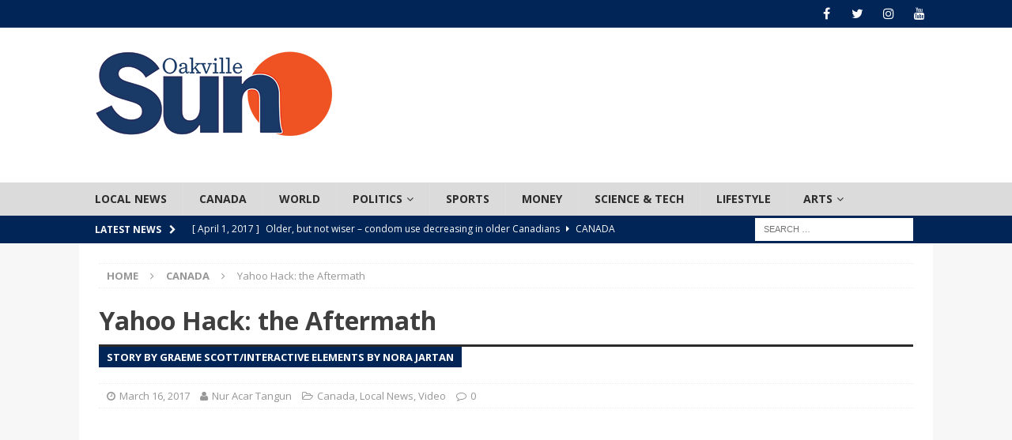

--- FILE ---
content_type: text/html; charset=UTF-8
request_url: http://oakvillesun.sheridanc.on.ca/2017/03/16/yahoo-hack-the-aftermath/
body_size: 16455
content:
<!DOCTYPE html>
<html class="no-js mh-disable-sb fullbg" lang="en-US">
<head>
<meta charset="UTF-8">
<meta name="viewport" content="width=device-width, initial-scale=1.0">
<link rel="profile" href="http://gmpg.org/xfn/11" />
<title>Yahoo Hack: the Aftermath &#8211; The Oakville Sun</title>
<meta name='robots' content='max-image-preview:large' />
<link rel='dns-prefetch' href='//fonts.googleapis.com' />
<link rel="alternate" type="application/rss+xml" title="The Oakville Sun &raquo; Feed" href="http://oakvillesun.sheridanc.on.ca/feed/" />
<link rel="alternate" type="application/rss+xml" title="The Oakville Sun &raquo; Comments Feed" href="http://oakvillesun.sheridanc.on.ca/comments/feed/" />
<link rel="alternate" title="oEmbed (JSON)" type="application/json+oembed" href="http://oakvillesun.sheridanc.on.ca/wp-json/oembed/1.0/embed?url=http%3A%2F%2Foakvillesun.sheridanc.on.ca%2F2017%2F03%2F16%2Fyahoo-hack-the-aftermath%2F" />
<link rel="alternate" title="oEmbed (XML)" type="text/xml+oembed" href="http://oakvillesun.sheridanc.on.ca/wp-json/oembed/1.0/embed?url=http%3A%2F%2Foakvillesun.sheridanc.on.ca%2F2017%2F03%2F16%2Fyahoo-hack-the-aftermath%2F&#038;format=xml" />
<style id='wp-img-auto-sizes-contain-inline-css' type='text/css'>
img:is([sizes=auto i],[sizes^="auto," i]){contain-intrinsic-size:3000px 1500px}
/*# sourceURL=wp-img-auto-sizes-contain-inline-css */
</style>
<style id='wp-emoji-styles-inline-css' type='text/css'>

	img.wp-smiley, img.emoji {
		display: inline !important;
		border: none !important;
		box-shadow: none !important;
		height: 1em !important;
		width: 1em !important;
		margin: 0 0.07em !important;
		vertical-align: -0.1em !important;
		background: none !important;
		padding: 0 !important;
	}
/*# sourceURL=wp-emoji-styles-inline-css */
</style>
<style id='wp-block-library-inline-css' type='text/css'>
:root{--wp-block-synced-color:#7a00df;--wp-block-synced-color--rgb:122,0,223;--wp-bound-block-color:var(--wp-block-synced-color);--wp-editor-canvas-background:#ddd;--wp-admin-theme-color:#007cba;--wp-admin-theme-color--rgb:0,124,186;--wp-admin-theme-color-darker-10:#006ba1;--wp-admin-theme-color-darker-10--rgb:0,107,160.5;--wp-admin-theme-color-darker-20:#005a87;--wp-admin-theme-color-darker-20--rgb:0,90,135;--wp-admin-border-width-focus:2px}@media (min-resolution:192dpi){:root{--wp-admin-border-width-focus:1.5px}}.wp-element-button{cursor:pointer}:root .has-very-light-gray-background-color{background-color:#eee}:root .has-very-dark-gray-background-color{background-color:#313131}:root .has-very-light-gray-color{color:#eee}:root .has-very-dark-gray-color{color:#313131}:root .has-vivid-green-cyan-to-vivid-cyan-blue-gradient-background{background:linear-gradient(135deg,#00d084,#0693e3)}:root .has-purple-crush-gradient-background{background:linear-gradient(135deg,#34e2e4,#4721fb 50%,#ab1dfe)}:root .has-hazy-dawn-gradient-background{background:linear-gradient(135deg,#faaca8,#dad0ec)}:root .has-subdued-olive-gradient-background{background:linear-gradient(135deg,#fafae1,#67a671)}:root .has-atomic-cream-gradient-background{background:linear-gradient(135deg,#fdd79a,#004a59)}:root .has-nightshade-gradient-background{background:linear-gradient(135deg,#330968,#31cdcf)}:root .has-midnight-gradient-background{background:linear-gradient(135deg,#020381,#2874fc)}:root{--wp--preset--font-size--normal:16px;--wp--preset--font-size--huge:42px}.has-regular-font-size{font-size:1em}.has-larger-font-size{font-size:2.625em}.has-normal-font-size{font-size:var(--wp--preset--font-size--normal)}.has-huge-font-size{font-size:var(--wp--preset--font-size--huge)}.has-text-align-center{text-align:center}.has-text-align-left{text-align:left}.has-text-align-right{text-align:right}.has-fit-text{white-space:nowrap!important}#end-resizable-editor-section{display:none}.aligncenter{clear:both}.items-justified-left{justify-content:flex-start}.items-justified-center{justify-content:center}.items-justified-right{justify-content:flex-end}.items-justified-space-between{justify-content:space-between}.screen-reader-text{border:0;clip-path:inset(50%);height:1px;margin:-1px;overflow:hidden;padding:0;position:absolute;width:1px;word-wrap:normal!important}.screen-reader-text:focus{background-color:#ddd;clip-path:none;color:#444;display:block;font-size:1em;height:auto;left:5px;line-height:normal;padding:15px 23px 14px;text-decoration:none;top:5px;width:auto;z-index:100000}html :where(.has-border-color){border-style:solid}html :where([style*=border-top-color]){border-top-style:solid}html :where([style*=border-right-color]){border-right-style:solid}html :where([style*=border-bottom-color]){border-bottom-style:solid}html :where([style*=border-left-color]){border-left-style:solid}html :where([style*=border-width]){border-style:solid}html :where([style*=border-top-width]){border-top-style:solid}html :where([style*=border-right-width]){border-right-style:solid}html :where([style*=border-bottom-width]){border-bottom-style:solid}html :where([style*=border-left-width]){border-left-style:solid}html :where(img[class*=wp-image-]){height:auto;max-width:100%}:where(figure){margin:0 0 1em}html :where(.is-position-sticky){--wp-admin--admin-bar--position-offset:var(--wp-admin--admin-bar--height,0px)}@media screen and (max-width:600px){html :where(.is-position-sticky){--wp-admin--admin-bar--position-offset:0px}}

/*# sourceURL=wp-block-library-inline-css */
</style><style id='global-styles-inline-css' type='text/css'>
:root{--wp--preset--aspect-ratio--square: 1;--wp--preset--aspect-ratio--4-3: 4/3;--wp--preset--aspect-ratio--3-4: 3/4;--wp--preset--aspect-ratio--3-2: 3/2;--wp--preset--aspect-ratio--2-3: 2/3;--wp--preset--aspect-ratio--16-9: 16/9;--wp--preset--aspect-ratio--9-16: 9/16;--wp--preset--color--black: #000000;--wp--preset--color--cyan-bluish-gray: #abb8c3;--wp--preset--color--white: #ffffff;--wp--preset--color--pale-pink: #f78da7;--wp--preset--color--vivid-red: #cf2e2e;--wp--preset--color--luminous-vivid-orange: #ff6900;--wp--preset--color--luminous-vivid-amber: #fcb900;--wp--preset--color--light-green-cyan: #7bdcb5;--wp--preset--color--vivid-green-cyan: #00d084;--wp--preset--color--pale-cyan-blue: #8ed1fc;--wp--preset--color--vivid-cyan-blue: #0693e3;--wp--preset--color--vivid-purple: #9b51e0;--wp--preset--gradient--vivid-cyan-blue-to-vivid-purple: linear-gradient(135deg,rgb(6,147,227) 0%,rgb(155,81,224) 100%);--wp--preset--gradient--light-green-cyan-to-vivid-green-cyan: linear-gradient(135deg,rgb(122,220,180) 0%,rgb(0,208,130) 100%);--wp--preset--gradient--luminous-vivid-amber-to-luminous-vivid-orange: linear-gradient(135deg,rgb(252,185,0) 0%,rgb(255,105,0) 100%);--wp--preset--gradient--luminous-vivid-orange-to-vivid-red: linear-gradient(135deg,rgb(255,105,0) 0%,rgb(207,46,46) 100%);--wp--preset--gradient--very-light-gray-to-cyan-bluish-gray: linear-gradient(135deg,rgb(238,238,238) 0%,rgb(169,184,195) 100%);--wp--preset--gradient--cool-to-warm-spectrum: linear-gradient(135deg,rgb(74,234,220) 0%,rgb(151,120,209) 20%,rgb(207,42,186) 40%,rgb(238,44,130) 60%,rgb(251,105,98) 80%,rgb(254,248,76) 100%);--wp--preset--gradient--blush-light-purple: linear-gradient(135deg,rgb(255,206,236) 0%,rgb(152,150,240) 100%);--wp--preset--gradient--blush-bordeaux: linear-gradient(135deg,rgb(254,205,165) 0%,rgb(254,45,45) 50%,rgb(107,0,62) 100%);--wp--preset--gradient--luminous-dusk: linear-gradient(135deg,rgb(255,203,112) 0%,rgb(199,81,192) 50%,rgb(65,88,208) 100%);--wp--preset--gradient--pale-ocean: linear-gradient(135deg,rgb(255,245,203) 0%,rgb(182,227,212) 50%,rgb(51,167,181) 100%);--wp--preset--gradient--electric-grass: linear-gradient(135deg,rgb(202,248,128) 0%,rgb(113,206,126) 100%);--wp--preset--gradient--midnight: linear-gradient(135deg,rgb(2,3,129) 0%,rgb(40,116,252) 100%);--wp--preset--font-size--small: 13px;--wp--preset--font-size--medium: 20px;--wp--preset--font-size--large: 36px;--wp--preset--font-size--x-large: 42px;--wp--preset--spacing--20: 0.44rem;--wp--preset--spacing--30: 0.67rem;--wp--preset--spacing--40: 1rem;--wp--preset--spacing--50: 1.5rem;--wp--preset--spacing--60: 2.25rem;--wp--preset--spacing--70: 3.38rem;--wp--preset--spacing--80: 5.06rem;--wp--preset--shadow--natural: 6px 6px 9px rgba(0, 0, 0, 0.2);--wp--preset--shadow--deep: 12px 12px 50px rgba(0, 0, 0, 0.4);--wp--preset--shadow--sharp: 6px 6px 0px rgba(0, 0, 0, 0.2);--wp--preset--shadow--outlined: 6px 6px 0px -3px rgb(255, 255, 255), 6px 6px rgb(0, 0, 0);--wp--preset--shadow--crisp: 6px 6px 0px rgb(0, 0, 0);}:where(.is-layout-flex){gap: 0.5em;}:where(.is-layout-grid){gap: 0.5em;}body .is-layout-flex{display: flex;}.is-layout-flex{flex-wrap: wrap;align-items: center;}.is-layout-flex > :is(*, div){margin: 0;}body .is-layout-grid{display: grid;}.is-layout-grid > :is(*, div){margin: 0;}:where(.wp-block-columns.is-layout-flex){gap: 2em;}:where(.wp-block-columns.is-layout-grid){gap: 2em;}:where(.wp-block-post-template.is-layout-flex){gap: 1.25em;}:where(.wp-block-post-template.is-layout-grid){gap: 1.25em;}.has-black-color{color: var(--wp--preset--color--black) !important;}.has-cyan-bluish-gray-color{color: var(--wp--preset--color--cyan-bluish-gray) !important;}.has-white-color{color: var(--wp--preset--color--white) !important;}.has-pale-pink-color{color: var(--wp--preset--color--pale-pink) !important;}.has-vivid-red-color{color: var(--wp--preset--color--vivid-red) !important;}.has-luminous-vivid-orange-color{color: var(--wp--preset--color--luminous-vivid-orange) !important;}.has-luminous-vivid-amber-color{color: var(--wp--preset--color--luminous-vivid-amber) !important;}.has-light-green-cyan-color{color: var(--wp--preset--color--light-green-cyan) !important;}.has-vivid-green-cyan-color{color: var(--wp--preset--color--vivid-green-cyan) !important;}.has-pale-cyan-blue-color{color: var(--wp--preset--color--pale-cyan-blue) !important;}.has-vivid-cyan-blue-color{color: var(--wp--preset--color--vivid-cyan-blue) !important;}.has-vivid-purple-color{color: var(--wp--preset--color--vivid-purple) !important;}.has-black-background-color{background-color: var(--wp--preset--color--black) !important;}.has-cyan-bluish-gray-background-color{background-color: var(--wp--preset--color--cyan-bluish-gray) !important;}.has-white-background-color{background-color: var(--wp--preset--color--white) !important;}.has-pale-pink-background-color{background-color: var(--wp--preset--color--pale-pink) !important;}.has-vivid-red-background-color{background-color: var(--wp--preset--color--vivid-red) !important;}.has-luminous-vivid-orange-background-color{background-color: var(--wp--preset--color--luminous-vivid-orange) !important;}.has-luminous-vivid-amber-background-color{background-color: var(--wp--preset--color--luminous-vivid-amber) !important;}.has-light-green-cyan-background-color{background-color: var(--wp--preset--color--light-green-cyan) !important;}.has-vivid-green-cyan-background-color{background-color: var(--wp--preset--color--vivid-green-cyan) !important;}.has-pale-cyan-blue-background-color{background-color: var(--wp--preset--color--pale-cyan-blue) !important;}.has-vivid-cyan-blue-background-color{background-color: var(--wp--preset--color--vivid-cyan-blue) !important;}.has-vivid-purple-background-color{background-color: var(--wp--preset--color--vivid-purple) !important;}.has-black-border-color{border-color: var(--wp--preset--color--black) !important;}.has-cyan-bluish-gray-border-color{border-color: var(--wp--preset--color--cyan-bluish-gray) !important;}.has-white-border-color{border-color: var(--wp--preset--color--white) !important;}.has-pale-pink-border-color{border-color: var(--wp--preset--color--pale-pink) !important;}.has-vivid-red-border-color{border-color: var(--wp--preset--color--vivid-red) !important;}.has-luminous-vivid-orange-border-color{border-color: var(--wp--preset--color--luminous-vivid-orange) !important;}.has-luminous-vivid-amber-border-color{border-color: var(--wp--preset--color--luminous-vivid-amber) !important;}.has-light-green-cyan-border-color{border-color: var(--wp--preset--color--light-green-cyan) !important;}.has-vivid-green-cyan-border-color{border-color: var(--wp--preset--color--vivid-green-cyan) !important;}.has-pale-cyan-blue-border-color{border-color: var(--wp--preset--color--pale-cyan-blue) !important;}.has-vivid-cyan-blue-border-color{border-color: var(--wp--preset--color--vivid-cyan-blue) !important;}.has-vivid-purple-border-color{border-color: var(--wp--preset--color--vivid-purple) !important;}.has-vivid-cyan-blue-to-vivid-purple-gradient-background{background: var(--wp--preset--gradient--vivid-cyan-blue-to-vivid-purple) !important;}.has-light-green-cyan-to-vivid-green-cyan-gradient-background{background: var(--wp--preset--gradient--light-green-cyan-to-vivid-green-cyan) !important;}.has-luminous-vivid-amber-to-luminous-vivid-orange-gradient-background{background: var(--wp--preset--gradient--luminous-vivid-amber-to-luminous-vivid-orange) !important;}.has-luminous-vivid-orange-to-vivid-red-gradient-background{background: var(--wp--preset--gradient--luminous-vivid-orange-to-vivid-red) !important;}.has-very-light-gray-to-cyan-bluish-gray-gradient-background{background: var(--wp--preset--gradient--very-light-gray-to-cyan-bluish-gray) !important;}.has-cool-to-warm-spectrum-gradient-background{background: var(--wp--preset--gradient--cool-to-warm-spectrum) !important;}.has-blush-light-purple-gradient-background{background: var(--wp--preset--gradient--blush-light-purple) !important;}.has-blush-bordeaux-gradient-background{background: var(--wp--preset--gradient--blush-bordeaux) !important;}.has-luminous-dusk-gradient-background{background: var(--wp--preset--gradient--luminous-dusk) !important;}.has-pale-ocean-gradient-background{background: var(--wp--preset--gradient--pale-ocean) !important;}.has-electric-grass-gradient-background{background: var(--wp--preset--gradient--electric-grass) !important;}.has-midnight-gradient-background{background: var(--wp--preset--gradient--midnight) !important;}.has-small-font-size{font-size: var(--wp--preset--font-size--small) !important;}.has-medium-font-size{font-size: var(--wp--preset--font-size--medium) !important;}.has-large-font-size{font-size: var(--wp--preset--font-size--large) !important;}.has-x-large-font-size{font-size: var(--wp--preset--font-size--x-large) !important;}
/*# sourceURL=global-styles-inline-css */
</style>

<style id='classic-theme-styles-inline-css' type='text/css'>
/*! This file is auto-generated */
.wp-block-button__link{color:#fff;background-color:#32373c;border-radius:9999px;box-shadow:none;text-decoration:none;padding:calc(.667em + 2px) calc(1.333em + 2px);font-size:1.125em}.wp-block-file__button{background:#32373c;color:#fff;text-decoration:none}
/*# sourceURL=/wp-includes/css/classic-themes.min.css */
</style>
<link rel='stylesheet' id='contact-form-7-css' href='http://oakvillesun.sheridanc.on.ca/wp-content/plugins/contact-form-7/includes/css/styles.css?ver=6.1.4' type='text/css' media='all' />
<link rel='stylesheet' id='mh-magazine-css' href='http://oakvillesun.sheridanc.on.ca/wp-content/themes/mh-magazine/style.css?ver=3.5.0' type='text/css' media='all' />
<link rel='stylesheet' id='mh-font-awesome-css' href='http://oakvillesun.sheridanc.on.ca/wp-content/themes/mh-magazine/includes/font-awesome.min.css' type='text/css' media='all' />
<link rel='stylesheet' id='mh-google-fonts-css' href='https://fonts.googleapis.com/css?family=Open+Sans:300,400,400italic,600,700' type='text/css' media='all' />
<script type="text/javascript" src="http://oakvillesun.sheridanc.on.ca/wp-includes/js/jquery/jquery.min.js?ver=3.7.1" id="jquery-core-js"></script>
<script type="text/javascript" src="http://oakvillesun.sheridanc.on.ca/wp-includes/js/jquery/jquery-migrate.min.js?ver=3.4.1" id="jquery-migrate-js"></script>
<script type="text/javascript" src="http://oakvillesun.sheridanc.on.ca/wp-content/themes/mh-magazine/js/scripts.js?ver=6.9" id="mh-scripts-js"></script>
<link rel="https://api.w.org/" href="http://oakvillesun.sheridanc.on.ca/wp-json/" /><link rel="alternate" title="JSON" type="application/json" href="http://oakvillesun.sheridanc.on.ca/wp-json/wp/v2/posts/34845" /><link rel="EditURI" type="application/rsd+xml" title="RSD" href="http://oakvillesun.sheridanc.on.ca/xmlrpc.php?rsd" />
<meta name="generator" content="WordPress 6.9" />
<link rel="canonical" href="http://oakvillesun.sheridanc.on.ca/2017/03/16/yahoo-hack-the-aftermath/" />
<link rel='shortlink' href='http://oakvillesun.sheridanc.on.ca/?p=34845' />
<script type="text/javascript">
    "function"!=typeof loadGsLib&&(loadGsLib=function(){var e=document.createElement("script");
    e.type="text/javascript",e.async=!0,e.src="https://api.at.getsocial.io/get/v1/2b3893/gs_async.js";
    var t=document.getElementsByTagName("script")[0];t.parentNode.insertBefore(e,t)})();
    var GETSOCIAL_VERSION = "4.5";
</script><style type="text/css">
.mh-navigation li:hover, .mh-navigation ul li:hover > ul, .mh-main-nav-wrap, .mh-main-nav, .mh-social-nav li a:hover, .entry-tags li, .mh-slider-caption, .mh-widget-col-1 .mh-slider-caption, .mh-widget-col-1 .mh-posts-lineup-caption, .mh-carousel-layout1, .mh-spotlight-widget, .mh-social-widget li a, .mh-author-bio-widget, .mh-footer-widget .mh-tab-comment-excerpt, .mh-nip-item:hover .mh-nip-overlay, .mh-widget .tagcloud a, .mh-footer-widget .tagcloud a, .mh-footer, .mh-copyright-wrap, input[type=submit]:hover, #infinite-handle span:hover { background: #dbdbdb; }
.mh-extra-nav-bg { background: rgba(219, 219, 219, 0.2); }
.mh-slider-caption, .mh-posts-stacked-title, .mh-posts-lineup-caption { background: #dbdbdb; background: rgba(219, 219, 219, 0.8); }
@media screen and (max-width: 900px) { #mh-mobile .mh-slider-caption, #mh-mobile .mh-posts-lineup-caption { background: rgba(219, 219, 219, 1); } }
.slicknav_menu, .slicknav_nav ul, #mh-mobile .mh-footer-widget .mh-posts-stacked-overlay { border-color: #dbdbdb; }
.mh-copyright, .mh-copyright a { color: #fff; }
.mh-widget-layout4 .mh-widget-title { background: #002556; background: rgba(0, 37, 86, 0.6); }
.mh-preheader, .mh-wide-layout .mh-subheader, .mh-ticker-title, .mh-main-nav li:hover, .mh-footer-nav, .slicknav_menu, .slicknav_btn, .slicknav_nav .slicknav_item:hover, .slicknav_nav a:hover, .mh-back-to-top, .mh-subheading, .entry-tags .fa, .entry-tags li:hover, .mh-widget-layout2 .mh-widget-title, .mh-widget-layout4 .mh-widget-title-inner, .mh-widget-layout4 .mh-footer-widget-title, #mh-mobile .flex-control-paging li a.flex-active, .mh-image-caption, .mh-carousel-layout1 .mh-carousel-caption, .mh-tab-button.active, .mh-tab-button.active:hover, .mh-footer-widget .mh-tab-button.active, .mh-social-widget li:hover a, .mh-footer-widget .mh-social-widget li a, .mh-footer-widget .mh-author-bio-widget, .tagcloud a:hover, .mh-widget .tagcloud a:hover, .mh-footer-widget .tagcloud a:hover, .mh-posts-stacked-meta, .page-numbers:hover, .mh-loop-pagination .current, .mh-comments-pagination .current, .pagelink, a:hover .pagelink, input[type=submit], #infinite-handle span { background: #002556; }
.mh-main-nav-wrap .slicknav_nav ul, blockquote, .mh-widget-layout1 .mh-widget-title, .mh-widget-layout3 .mh-widget-title, #mh-mobile .mh-slider-caption, .mh-carousel-layout1, .mh-spotlight-widget, .mh-author-bio-widget, .mh-author-bio-title, .mh-author-bio-image-frame, .mh-video-widget, .mh-tab-buttons, .bypostauthor .mh-comment-meta, textarea:hover, input[type=text]:hover, input[type=email]:hover, input[type=tel]:hover, input[type=url]:hover { border-color: #002556; }
.mh-dropcap, .mh-carousel-layout1 .flex-direction-nav a, .mh-carousel-layout2 .mh-carousel-caption, .mh-posts-digest-small-category, .mh-posts-lineup-more, .bypostauthor .mh-comment-meta-author:after, .mh-comment-meta-links .comment-reply-link:before, #respond #cancel-comment-reply-link:before { color: #002556; }
body, a, blockquote, blockquote cite, .post .entry-title, .page-title, .entry-content h1, .entry-content h2, .entry-content h3, .entry-content h4, .entry-content h5, .entry-content h6, .wp-caption-text, #respond .comment-reply-title, .mh-widget-layout1 .mh-widget-title, .mh-slider-layout4 .mh-slider-caption, .mh-slider-layout4 .mh-slider-caption a, .mh-slider-layout4 .mh-slider-caption a:hover { color: #3f3f3f; }
#mh-mobile .mh-header-nav li:hover a, .mh-main-nav li a, .mh-extra-nav li:hover a, .mh-footer-nav li:hover a, .mh-social-nav li:hover .fa-mh-social, .mh-main-nav-wrap .slicknav_menu a, .mh-main-nav-wrap .slicknav_menu a:hover, .entry-tags a, .mh-slider-caption, .mh-slider-caption a, .mh-slider-caption a:hover, .mh-spotlight-widget, #mh-mobile .mh-spotlight-widget a, #mh-mobile .mh-spotlight-widget a:hover, .mh-spotlight-widget .mh-spotlight-meta, .mh-posts-stacked-title a, .mh-posts-stacked-title a:hover, .mh-posts-lineup-widget a, .mh-posts-lineup-widget a:hover, .mh-posts-lineup-caption, .mh-footer-widget .mh-tabbed-widget, .mh-footer-widget .mh-tabbed-widget a, .mh-footer-widget .mh-tabbed-widget a:hover, .mh-author-bio-title, .mh-author-bio-text, .mh-social-widget .fa-mh-social, .mh-footer, .mh-footer a, .mh-footer a:hover, .mh-footer .mh-meta, .mh-footer .mh-meta a, .mh-footer .mh-meta a:hover, .mh-widget-layout1 .mh-widget-title.mh-footer-widget-title, .mh-widget-layout1 .mh-widget-title.mh-footer-widget-title a, .mh-widget-layout3 .mh-widget-title.mh-footer-widget-title, .mh-widget-layout3 .mh-widget-title.mh-footer-widget-title a, .mh-copyright, .mh-copyright a, .mh-copyright a:hover, .tagcloud a, .mh-tabbed-widget .tagcloud a, input[type=submit]:hover, #infinite-handle span:hover { color: #2d2d2d; }
.mh-main-nav-wrap .slicknav_menu .slicknav_icon-bar { background: #2d2d2d; }
.mh-header-nav-top li a, .mh-wide-layout .mh-header-nav-bottom li a, .mh-main-nav li:hover > a, .mh-footer-nav li a, .mh-social-nav-top .fa-mh-social, .mh-wide-layout .mh-social-nav-bottom .fa-mh-social, .slicknav_nav a, .slicknav_nav a:hover, .slicknav_nav .slicknav_item:hover, .slicknav_menu .slicknav_menutxt, .mh-header-date-top, .mh-wide-layout .mh-header-date-bottom, .mh-ticker-title, .mh-boxed-layout .mh-ticker-item-top a, .mh-wide-layout .mh-ticker-item a, .mh-subheading, .entry-tags .fa, .entry-tags a:hover, .mh-content .current, .page-numbers:hover, .pagelink, a:hover .pagelink, .mh-back-to-top, .mh-back-to-top:hover, .mh-widget-layout2 .mh-widget-title, .mh-widget-layout2 .mh-widget-title a, .mh-widget-layout4 .mh-widget-title-inner, .mh-widget-layout4 .mh-widget-title-inner a, .mh-image-caption, .mh-carousel-layout1 .mh-carousel-caption, .mh-footer-widget .mh-author-bio-title, .mh-footer-widget .mh-author-bio-text, .mh-social-widget li:hover .fa-mh-social, .mh-footer-widget .mh-social-widget .fa-mh-social, #mh-mobile .mh-tab-button.active, .mh-tab-button.active:hover, .tagcloud a:hover, .mh-widget .tagcloud a:hover, .mh-footer-widget .tagcloud a:hover, .mh-posts-stacked-meta, .mh-posts-stacked-meta a, .mh-posts-stacked-meta a:hover, input[type=submit], #infinite-handle span { color: #fcfcfc; }
.slicknav_menu .slicknav_icon-bar { background: #fcfcfc; }
.mh-header-nav-bottom li a, .mh-social-nav-bottom .fa-mh-social, .mh-boxed-layout .mh-ticker-item-bottom a, .mh-header-date-bottom, .page-numbers, a .pagelink, .mh-widget-layout3 .mh-widget-title, .mh-widget-layout3 .mh-widget-title a, .mh-tabbed-widget, .mh-tabbed-widget a, .mh-posts-horizontal-title a { color: #545454; }
.entry-content a, .mh-comment-content a { color: #002b44; }
a:hover, .entry-content a:hover, .mh-comment-content a:hover, #respond a:hover, .mh-meta a:hover, .mh-breadcrumb a:hover, .mh-tabbed-widget a:hover { color: #22c4d6; }
</style>
<!--[if lt IE 9]>
<script src="http://oakvillesun.sheridanc.on.ca/wp-content/themes/mh-magazine/js/css3-mediaqueries.js"></script>
<![endif]-->
<style type="text/css">.recentcomments a{display:inline !important;padding:0 !important;margin:0 !important;}</style><link rel="icon" href="http://oakvillesun.sheridanc.on.ca/wp-content/uploads/2016/10/cropped-OakvilleSun-resize-32x32.png" sizes="32x32" />
<link rel="icon" href="http://oakvillesun.sheridanc.on.ca/wp-content/uploads/2016/10/cropped-OakvilleSun-resize-192x192.png" sizes="192x192" />
<link rel="apple-touch-icon" href="http://oakvillesun.sheridanc.on.ca/wp-content/uploads/2016/10/cropped-OakvilleSun-resize-180x180.png" />
<meta name="msapplication-TileImage" content="http://oakvillesun.sheridanc.on.ca/wp-content/uploads/2016/10/cropped-OakvilleSun-resize-270x270.png" />
<link rel='stylesheet' id='mediaelement-css' href='http://oakvillesun.sheridanc.on.ca/wp-includes/js/mediaelement/mediaelementplayer-legacy.min.css?ver=4.2.17' type='text/css' media='all' />
<link rel='stylesheet' id='wp-mediaelement-css' href='http://oakvillesun.sheridanc.on.ca/wp-includes/js/mediaelement/wp-mediaelement.min.css?ver=6.9' type='text/css' media='all' />
</head>
<body id="mh-mobile" class="wp-singular post-template-default single single-post postid-34845 single-format-video wp-custom-logo wp-theme-mh-magazine metaslider-plugin mh-wide-layout mh-right-sb mh-loop-layout1 mh-widget-layout1" itemscope="itemscope" itemtype="http://schema.org/WebPage">
<div class="mh-header-nav-mobile clearfix"></div>
	<div class="mh-preheader">
    	<div class="mh-container mh-container-inner mh-row clearfix">
							<div class="mh-header-bar-content mh-header-bar-top-left mh-col-2-3 clearfix">
									</div>
										<div class="mh-header-bar-content mh-header-bar-top-right mh-col-1-3 clearfix">
											<nav class="mh-social-icons mh-social-nav mh-social-nav-top clearfix" role="navigation" itemscope="itemscope" itemtype="http://schema.org/SiteNavigationElement">
							<div class="menu-social-icons-menu-container"><ul id="menu-social-icons-menu" class="menu"><li id="menu-item-77" class="menu-item menu-item-type-custom menu-item-object-custom menu-item-77"><a target="_blank" href="https://www.facebook.com/OakvilleSun/"><i class="fa fa-mh-social"></i><span class="screen-reader-text">Facebook</span></a></li>
<li id="menu-item-78" class="menu-item menu-item-type-custom menu-item-object-custom menu-item-78"><a target="_blank" href="https://twitter.com/OakvilleSun"><i class="fa fa-mh-social"></i><span class="screen-reader-text">Twitter</span></a></li>
<li id="menu-item-79" class="menu-item menu-item-type-custom menu-item-object-custom menu-item-79"><a target="_blank" href="https://www.instagram.com/OakvilleSun"><i class="fa fa-mh-social"></i><span class="screen-reader-text">Instagram</span></a></li>
<li id="menu-item-80" class="menu-item menu-item-type-custom menu-item-object-custom menu-item-80"><a target="_blank" href="https://www.youtube.com/channel/UCloHmSEb2Rsnp-q3OknjgVA"><i class="fa fa-mh-social"></i><span class="screen-reader-text">YouTube</span></a></li>
</ul></div>						</nav>
									</div>
					</div>
	</div>
<header class="mh-header" itemscope="itemscope" itemtype="http://schema.org/WPHeader">
	<div class="mh-container mh-container-inner clearfix">
		<div class="mh-custom-header clearfix">
<div class="mh-header-columns mh-row clearfix">
<div class="mh-col-1-3 mh-site-identity">
<div class="mh-site-logo" role="banner">
<a href="http://oakvillesun.sheridanc.on.ca/" class="custom-logo-link" rel="home"><img width="300" height="117" src="http://oakvillesun.sheridanc.on.ca/wp-content/uploads/2016/10/OAKVILLE_SUN.09.20revised.png" class="custom-logo" alt="The Oakville Sun" decoding="async" /></a></div>
</div>
<aside class="mh-col-2-3 mh-header-widget-2">
<div id="text-5" class="mh-widget mh-header-2 widget_text">			<div class="textwidget"><iframe src="//cdn.bannersnack.com/banners/bcmevfflt/embed/index.html?userId=920278&t=1487269599" align="right width="100%" height="100%" scrolling="no" frameborder="0" allowtransparency="true" allowfullscreen="true"></iframe></div>
		</div></aside>
</div>
</div>
	</div>
	<div class="mh-main-nav-wrap">
		<nav class="mh-navigation mh-main-nav mh-container mh-container-inner clearfix" role="navigation" itemscope="itemscope" itemtype="http://schema.org/SiteNavigationElement">
			<div class="menu-main-menu-container"><ul id="menu-main-menu" class="menu"><li id="menu-item-102" class="menu-item menu-item-type-taxonomy menu-item-object-category current-post-ancestor current-menu-parent current-post-parent menu-item-102"><a href="http://oakvillesun.sheridanc.on.ca/category/local-news/">Local News</a></li>
<li id="menu-item-32811" class="menu-item menu-item-type-taxonomy menu-item-object-category current-post-ancestor current-menu-parent current-post-parent menu-item-32811"><a href="http://oakvillesun.sheridanc.on.ca/category/canada/">Canada</a></li>
<li id="menu-item-32419" class="menu-item menu-item-type-taxonomy menu-item-object-category menu-item-32419"><a href="http://oakvillesun.sheridanc.on.ca/category/world/">World</a></li>
<li id="menu-item-32854" class="menu-item menu-item-type-taxonomy menu-item-object-category menu-item-has-children menu-item-32854"><a href="http://oakvillesun.sheridanc.on.ca/category/politics/">Politics</a>
<ul class="sub-menu">
	<li id="menu-item-32834" class="menu-item menu-item-type-taxonomy menu-item-object-category menu-item-32834"><a href="http://oakvillesun.sheridanc.on.ca/category/policy/">Policy</a></li>
</ul>
</li>
<li id="menu-item-163" class="menu-item menu-item-type-taxonomy menu-item-object-category menu-item-163"><a href="http://oakvillesun.sheridanc.on.ca/category/sports/">Sports</a></li>
<li id="menu-item-32423" class="menu-item menu-item-type-taxonomy menu-item-object-category menu-item-32423"><a href="http://oakvillesun.sheridanc.on.ca/category/money/">Money</a></li>
<li id="menu-item-32820" class="menu-item menu-item-type-taxonomy menu-item-object-category menu-item-32820"><a href="http://oakvillesun.sheridanc.on.ca/category/tech/">Science &#038; Tech</a></li>
<li id="menu-item-32821" class="menu-item menu-item-type-taxonomy menu-item-object-category menu-item-32821"><a href="http://oakvillesun.sheridanc.on.ca/category/lifestyle/">Lifestyle</a></li>
<li id="menu-item-96" class="menu-item menu-item-type-taxonomy menu-item-object-category menu-item-has-children menu-item-96"><a href="http://oakvillesun.sheridanc.on.ca/category/arts/">Arts</a>
<ul class="sub-menu">
	<li id="menu-item-32861" class="menu-item menu-item-type-taxonomy menu-item-object-category menu-item-32861"><a href="http://oakvillesun.sheridanc.on.ca/category/lampoon/">Lampoon</a></li>
</ul>
</li>
</ul></div>		</nav>
	</div>
	</header>
	<div class="mh-subheader">
		<div class="mh-container mh-container-inner mh-row clearfix">
							<div class="mh-header-bar-content mh-header-bar-bottom-left mh-col-2-3 clearfix">
											<div class="mh-header-ticker mh-header-ticker-bottom">
							<div class="mh-ticker-bottom">
			<div class="mh-ticker-title mh-ticker-title-bottom">
			Latest News<i class="fa fa-chevron-right"></i>		</div>
		<div class="mh-ticker-content mh-ticker-content-bottom">
		<ul id="mh-ticker-loop-bottom">				<li class="mh-ticker-item mh-ticker-item-bottom">
					<a href="http://oakvillesun.sheridanc.on.ca/2017/04/13/logan-staats-turns-sleepless-winter-into-summer-folk-songs/" title="Logan Staats Turns Sleepless Winter into Summer Folk Songs">
						<span class="mh-ticker-item-date mh-ticker-item-date-bottom">
                        	[ April 13, 2017 ]                        </span>
						<span class="mh-ticker-item-title mh-ticker-item-title-bottom">
							Logan Staats Turns Sleepless Winter into Summer Folk Songs						</span>
						<span class="mh-ticker-item-cat mh-ticker-item-cat-bottom">
							<i class="fa fa-caret-right"></i>
														Arts						</span>
					</a>
				</li>				<li class="mh-ticker-item mh-ticker-item-bottom">
					<a href="http://oakvillesun.sheridanc.on.ca/2017/04/13/the-weather-network-teams-up-with-the-north-american-indigenous-games/" title="The Weather Network Teams Up with the North American Indigenous Games">
						<span class="mh-ticker-item-date mh-ticker-item-date-bottom">
                        	[ April 13, 2017 ]                        </span>
						<span class="mh-ticker-item-title mh-ticker-item-title-bottom">
							The Weather Network Teams Up with the North American Indigenous Games						</span>
						<span class="mh-ticker-item-cat mh-ticker-item-cat-bottom">
							<i class="fa fa-caret-right"></i>
														Sports						</span>
					</a>
				</li>				<li class="mh-ticker-item mh-ticker-item-bottom">
					<a href="http://oakvillesun.sheridanc.on.ca/2017/04/01/older-but-not-wiser-condom-use-decreasing-in-older-canadians/" title="Older, but not wiser &#8211; condom use decreasing in older Canadians">
						<span class="mh-ticker-item-date mh-ticker-item-date-bottom">
                        	[ April 1, 2017 ]                        </span>
						<span class="mh-ticker-item-title mh-ticker-item-title-bottom">
							Older, but not wiser &#8211; condom use decreasing in older Canadians						</span>
						<span class="mh-ticker-item-cat mh-ticker-item-cat-bottom">
							<i class="fa fa-caret-right"></i>
														Canada						</span>
					</a>
				</li>				<li class="mh-ticker-item mh-ticker-item-bottom">
					<a href="http://oakvillesun.sheridanc.on.ca/2017/04/01/y-u-no-women-junos/" title="Y U NO Women, JUNOS?">
						<span class="mh-ticker-item-date mh-ticker-item-date-bottom">
                        	[ April 1, 2017 ]                        </span>
						<span class="mh-ticker-item-title mh-ticker-item-title-bottom">
							Y U NO Women, JUNOS?						</span>
						<span class="mh-ticker-item-cat mh-ticker-item-cat-bottom">
							<i class="fa fa-caret-right"></i>
														Arts						</span>
					</a>
				</li>				<li class="mh-ticker-item mh-ticker-item-bottom">
					<a href="http://oakvillesun.sheridanc.on.ca/2017/03/30/hockey-canada-mandates-cross-ice-hockey-amid-registration-decline/" title="Hockey Canada mandates cross-ice hockey amid registration decline">
						<span class="mh-ticker-item-date mh-ticker-item-date-bottom">
                        	[ March 30, 2017 ]                        </span>
						<span class="mh-ticker-item-title mh-ticker-item-title-bottom">
							Hockey Canada mandates cross-ice hockey amid registration decline						</span>
						<span class="mh-ticker-item-cat mh-ticker-item-cat-bottom">
							<i class="fa fa-caret-right"></i>
														Canada						</span>
					</a>
				</li>		</ul>
	</div>
</div>						</div>
									</div>
										<div class="mh-header-bar-content mh-header-bar-bottom-right mh-col-1-3 clearfix">
											<aside class="mh-header-search mh-header-search-bottom">
							<form role="search" method="get" class="search-form" action="http://oakvillesun.sheridanc.on.ca/">
				<label>
					<span class="screen-reader-text">Search for:</span>
					<input type="search" class="search-field" placeholder="Search &hellip;" value="" name="s" />
				</label>
				<input type="submit" class="search-submit" value="Search" />
			</form>						</aside>
									</div>
					</div>
	</div>
<div class="mh-container mh-container-outer">
<div class="mh-wrapper clearfix">
	<div class="mh-main clearfix">
		<div id="main-content" class="mh-content" role="main" itemprop="mainContentOfPage"><nav class="mh-breadcrumb"><span itemscope itemtype="http://data-vocabulary.org/Breadcrumb"><a href="http://oakvillesun.sheridanc.on.ca" itemprop="url"><span itemprop="title">Home</span></a></span><span class="mh-breadcrumb-delimiter"><i class="fa fa-angle-right"></i></span><span itemscope itemtype="http://data-vocabulary.org/Breadcrumb"><a href="http://oakvillesun.sheridanc.on.ca/category/canada/" itemprop="url"><span itemprop="title">Canada</span></a></span><span class="mh-breadcrumb-delimiter"><i class="fa fa-angle-right"></i></span>Yahoo Hack: the Aftermath</nav>
<article id="post-34845" class="post-34845 post type-post status-publish format-video has-post-thumbnail hentry category-canada category-local-news category-video-stories tag-breach tag-hack tag-hacker tag-internet tag-karim-baratov tag-security tag-yahoo tag-yahoo-canada post_format-post-format-video">
	<header class="entry-header clearfix"><h1 class="entry-title">Yahoo Hack: the Aftermath</h1><div class="mh-subheading-top"></div>
<h2 class="mh-subheading">Story by Graeme Scott/Interactive elements by Nora Jartan</h2>
<p class="mh-meta entry-meta">
<span class="entry-meta-date updated"><i class="fa fa-clock-o"></i><a href="http://oakvillesun.sheridanc.on.ca/2017/03/">March 16, 2017</a></span>
<span class="entry-meta-author author vcard"><i class="fa fa-user"></i><a class="fn" href="http://oakvillesun.sheridanc.on.ca/author/acartang/">Nur Acar Tangun</a></span>
<span class="entry-meta-categories"><i class="fa fa-folder-open-o"></i><a href="http://oakvillesun.sheridanc.on.ca/category/canada/" rel="category tag">Canada</a>, <a href="http://oakvillesun.sheridanc.on.ca/category/local-news/" rel="category tag">Local News</a>, <a href="http://oakvillesun.sheridanc.on.ca/category/video-stories/" rel="category tag">Video</a></span>
<span class="entry-meta-comments"><i class="fa fa-comment-o"></i><a class="mh-comment-scroll" href="http://oakvillesun.sheridanc.on.ca/2017/03/16/yahoo-hack-the-aftermath/#mh-comments">0</a></span>
</p>
	</header>
		<div class="entry-content clearfix"><p><iframe src="https://www.youtube.com/embed/OnKWy9dJaiA" width="660" height="315" frameborder="0" allowfullscreen="allowfullscreen"></iframe></p>
<p>Whether it was his postings on social media or his frequent trips to car wash businesses, <strong>Karim Batarov</strong> loved to show off his expensive taste in cars. To his peers, <strong>Baratov</strong> rarely described what he did for a living that enabled him to afford expensive vehicles, and only alluded to working on <em>“computer geek stuff”</em>. The description of <em>“computer geek stuff”</em> was a bit of an understatement; Baratov was a <strong>hacker</strong>, one of four responsible for a hack of <strong>Yahoo</strong> accounts that amounted to the largest data breach in history.</p>
<p>The hack he participated in, which managed to obtain data from one billion user accounts including names, phone numbers, encrypted passwords and telephone numbers, was devastating for Yahoo’s reputation and its stock price. After being arrested in his hometown of <em>Ancaster Ontario</em>, Baratov could face up to 20 years in prison if he is found guilty.</p>
<p>Three Russian nationals, including two members of the <em><strong>FSB</strong></em>, Russia’s secret service, were also arrested in connection with the hack. Yahoo was mum about the data breach for over two years. Now that the nature of the hack and its perpetrators have been revealed, it would not be paranoid for people to worry about whether their personal information is safe.</p>
<p>If Yahoo could be devastated by a massive data breach, how can users trust that their personal information is safe?</p>
<blockquote class="twitter-tweet" data-lang="en">
<p dir="ltr" lang="en">Who is <a href="https://twitter.com/hashtag/KarimBaratov?src=hash">#KarimBaratov</a>, the alleged Canadian Yahoo hacker? <a href="https://t.co/NwQKJ6iw0B">https://t.co/NwQKJ6iw0B</a> <a href="https://t.co/MzbBUiOa7i">pic.twitter.com/MzbBUiOa7i</a></p>
<p>— Yahoo Canada (@YahooCanada) <a href="https://twitter.com/YahooCanada/status/842110749707247616">March 15, 2017</a></p></blockquote>
<p><script async src="//platform.twitter.com/widgets.js" charset="utf-8"></script></p>
<p>Baratov’s conspicuous personal wealth was most likely derived from hacking Yahoo account information and then selling the information, including account names and passwords, on his own domains. Facing a hefty sentence, he certainly won’t be selling private information anymore, but the damage he has caused to Yahoo will not be diminished.</p>
<p>In 2016, Yahoo officially announced that two data breaches occurred, the first occurring in <strong>August 2013</strong> and the second in the later months of <strong>2014</strong>. In total, the information of about <strong>1 billion user accounts</strong> was compromised. In July of 2016, prior to the announcement of the breach, Yahoo agreed to sell its core internet business to <em>Verizon</em> for <em>$4.83 billion.</em></p>
<p>The impact of the hack was not only felt by the users that had their information breached, but by Yahoo shareholders as well. According to <em>wired.co.uk</em>, this deal was reduced in February 2017 to <strong>$4.48 billion</strong> in cash, less than <strong>$350 million</strong> of what was originally offered. Although the two breaches amounted to the largest hack in Internet history, there were a number of other prominent hacks that targeted some of the largest firms in the world.</p>
<p>Between 2005 and 2012, more than 160 million credit and debit card numbers were stolen and 800,000 bank accounts were compromised when hackers targeted servers used by the <em><strong>Nasdaq</strong></em> stock exchange. <em><strong>The United States Office of Personnel Management</strong></em> was similarly struck in 2015, when 21.5 million records, including highly personal information like Social Security numbers and addresses, were hacked by unknown perpetrators.</p>
<p>In 2011, the personal information of 77 million <em><strong>PlayStation Network</strong></em> users was exposed, causing <strong>Sony</strong> to shut down its services for 23 days. Sony estimated that the cost of the outage was $171 million. Major institutions, both federal governments and private firms, are highly vulnerable to increasingly sophisticated hackers.</p>
<p>At this point, the one billion accounts hacked by Baratov and his accomplices will prove to be a difficult record to break, but it is only a matter of time until a security breach of a similar magnitude takes place.</p>
<p>What makes the arrests of the Yahoo hackers so troubling was not the identity of Baratov, but rather the fact that his co-conspirators were FSB agents. In its official announcement of the breach, Yahoo mentioned that a <em><strong>“state actor”</strong></em> was involved, but did not initially disclose which state was implicated. Initially, Chinese hackers were suspected of being responsible.</p>
<p>Certainly, there is a precedent for hackers working for the Chinese government breaching databases in the United States. The most notorious incident was when two Chinese military officers, working alongside prominent business owner<strong> Su Bin</strong>, hacked sensitive information from major US military contractors and absconded with schematic designs for <em>Lockheed Martin’s F-35 Joint Strike Fighter</em>. Although the Yahoo account breach did not involve information as sensitive to national security as military equipment designs, the involvement of members of the Russian FSB should prove startling to people in the United States. Although there is no conclusive evidence, it has frequently been alleged that FSB-tied hackers leaked emails from <em>Hillary Clinton</em>’s presidential campaign in order to sabotage her credibility.</p>
<p>There is no reason to suspect that Baratov and his compatriots were targeting politically sensitive information, but the involvement of Russia’s secret service shows that agents of federal governments are actively involved in targeting the private information of hundreds of millions of people. Baratov’s motivation was almost certainly financial gain. The underlying reasons for the involvement of FSB agents are as of yet unknown.</p>
<p>Before overreacting to this information, readers would be well advised to understand the nuances of this incident. The primary factor in this case, was that Yahoo had notoriously lax cybersecurity standards. <em><strong>Edward Snowden</strong></em> even cited Yahoo as a frequent target for hackers due to its weak security features.</p>
<p>Yahoo CEO <strong>Marissa Mayer</strong> even denied her company’s security team additional funds to boost its security, citing financial constraints. High-ranking executives, including Mayer, may have known that their company was vulnerable, but opted to not take any meaningful action. While hackers, especially state-sponsored ones, are becoming bolder and more sophisticated, it is likely that Yahoo was hit hard because of run-of-the-mill corporate negligence.</p>
<p>What does this mean for the general public, who would understandably be nervous about storing personal information online? For this article, we spoke with <strong>Song Ho Ahn</strong>, a professor of <strong>Computer Science </strong>at<strong> Sheridan College.</strong> While explaining the nuances of cybersecurity, <strong>Ahn</strong> explained that while some servers have more competent security than others, no server is completely immune from being breached. For laypeople unacquainted with coding and encryption, he offered fairly straightforward advice: never use the same password twice, never click a link from an unfamiliar source, and keep the sharing of personal information at a premium.</p>
<p>Listen to the full interview with Song Ho Ahn here:</p>
<audio class="wp-audio-shortcode" id="audio-34845-1" preload="none" style="width: 100%;" controls="controls"><source type="audio/mpeg" src="http://oakvillesun.sheridanc.on.ca/wp-content/uploads/2017/03/Song_Ho_Ahn_Interview.mp3?_=1" /><a href="http://oakvillesun.sheridanc.on.ca/wp-content/uploads/2017/03/Song_Ho_Ahn_Interview.mp3">http://oakvillesun.sheridanc.on.ca/wp-content/uploads/2017/03/Song_Ho_Ahn_Interview.mp3</a></audio>
<p>&nbsp;</p>
<div class="mh-social-bottom">
<div class="mh-share-buttons clearfix">
	<a class="mh-facebook" href="#" onclick="window.open('https://www.facebook.com/sharer.php?u=http://oakvillesun.sheridanc.on.ca/2017/03/16/yahoo-hack-the-aftermath/&t=Yahoo Hack: the Aftermath', 'facebookShare', 'width=626,height=436'); return false;" title="Share on Facebook">
		<span class="mh-share-button"><i class="fa fa-facebook"></i></span>
	</a>
	<a class="mh-twitter" href="#" onclick="window.open('https://twitter.com/share?text=Yahoo Hack: the Aftermath -&url=http://oakvillesun.sheridanc.on.ca/2017/03/16/yahoo-hack-the-aftermath/', 'twitterShare', 'width=626,height=436'); return false;" title="Tweet This Post">
		<span class="mh-share-button"><i class="fa fa-twitter"></i></span>
	</a>
	<a class="mh-pinterest" href="#" onclick="window.open('https://pinterest.com/pin/create/button/?url=http://oakvillesun.sheridanc.on.ca/2017/03/16/yahoo-hack-the-aftermath/&media=http://oakvillesun.sheridanc.on.ca/wp-content/uploads/2017/03/norayahoo.jpg&description=Yahoo Hack: the Aftermath', 'pinterestShare', 'width=750,height=350'); return false;" title="Pin This Post">
		<span class="mh-share-button"><i class="fa fa-pinterest"></i></span>
	</a>
	<a class="mh-googleplus" href="#" onclick="window.open('https://plusone.google.com/_/+1/confirm?hl=en-US&url=http://oakvillesun.sheridanc.on.ca/2017/03/16/yahoo-hack-the-aftermath/', 'googleShare', 'width=626,height=436'); return false;" title="Share on Google+" target="_blank">
		<span class="mh-share-button"><i class="fa fa-google-plus"></i></span>
	</a>
	<a class="mh-email" href="mailto:?subject=Yahoo Hack: the Aftermath&amp;body=http://oakvillesun.sheridanc.on.ca/2017/03/16/yahoo-hack-the-aftermath/" title="Send this article to a friend" target="_blank">
		<span class="mh-share-button"><i class="fa fa-envelope-o"></i></span>
	</a>
</div></div>
	</div>
	<div class="entry-tags clearfix"><i class="fa fa-tag"></i><ul><li><a href="http://oakvillesun.sheridanc.on.ca/tag/breach/" rel="tag">breach</a></li><li><a href="http://oakvillesun.sheridanc.on.ca/tag/hack/" rel="tag">hack</a></li><li><a href="http://oakvillesun.sheridanc.on.ca/tag/hacker/" rel="tag">hacker</a></li><li><a href="http://oakvillesun.sheridanc.on.ca/tag/internet/" rel="tag">internet</a></li><li><a href="http://oakvillesun.sheridanc.on.ca/tag/karim-baratov/" rel="tag">Karim Baratov</a></li><li><a href="http://oakvillesun.sheridanc.on.ca/tag/security/" rel="tag">Security</a></li><li><a href="http://oakvillesun.sheridanc.on.ca/tag/yahoo/" rel="tag">Yahoo</a></li><li><a href="http://oakvillesun.sheridanc.on.ca/tag/yahoo-canada/" rel="tag">Yahoo Canada</a></li></ul></div>	</article><nav class="mh-post-nav mh-row clearfix" role="navigation">
<div class="mh-col-1-2 mh-post-nav-item mh-post-nav-prev">
<a href="http://oakvillesun.sheridanc.on.ca/2017/03/16/toronto-fc-resign-nick-hagglund-on-multi-year-deal/" rel="prev"><span>Previous</span><p>Toronto FC resign Nick Hagglund on multi-year deal</p></a></div>
<div class="mh-col-1-2 mh-post-nav-item mh-post-nav-next">
<a href="http://oakvillesun.sheridanc.on.ca/2017/03/16/canada-goose-trades-on-tsx/" rel="next"><img width="80" height="60" src="http://oakvillesun.sheridanc.on.ca/wp-content/uploads/2017/03/IMG_0447-80x60.jpg" class="attachment-mh-magazine-small size-mh-magazine-small wp-post-image" alt="" decoding="async" srcset="http://oakvillesun.sheridanc.on.ca/wp-content/uploads/2017/03/IMG_0447-80x60.jpg 80w, http://oakvillesun.sheridanc.on.ca/wp-content/uploads/2017/03/IMG_0447-678x509.jpg 678w, http://oakvillesun.sheridanc.on.ca/wp-content/uploads/2017/03/IMG_0447-326x245.jpg 326w" sizes="(max-width: 80px) 100vw, 80px" /><span>Next</span><p>Canada Goose trades on TSX</p></a></div>
</nav>
<section class="mh-related-content">
<h3 class="mh-widget-title mh-related-content-title">
<span class="mh-widget-title-inner">Related Articles</span></h3>
<div class="mh-related-wrap mh-row clearfix">
<article class="post-4806 format-standard mh-col-1-3 mh-posts-grid-item clearfix">
	<figure class="mh-posts-grid-thumb">
		<a class="mh-thumb-icon mh-thumb-icon-small-mobile" href="http://oakvillesun.sheridanc.on.ca/2014/01/23/sign-up-for-netflix-today-save-the-cost-tomorrow/" title="Sign up for Netflix today, save the cost tomorrow">		</a>
		<div class="mh-image-caption mh-posts-grid-caption">
			Local News		</div>
	</figure>
	<h3 class="mh-posts-grid-title">
		<a href="http://oakvillesun.sheridanc.on.ca/2014/01/23/sign-up-for-netflix-today-save-the-cost-tomorrow/" title="Sign up for Netflix today, save the cost tomorrow" rel="bookmark">
			Sign up for Netflix today, save the cost tomorrow		</a>
	</h3>
	<div class="mh-meta mh-posts-grid-meta">
		<span class="mh-meta-date updated"><i class="fa fa-clock-o"></i>January 23, 2014</span>
<span class="mh-meta-author author vcard"><i class="fa fa-user"></i><a class="fn" href="http://oakvillesun.sheridanc.on.ca/author/administrator/">News Desk</a></span>
<span class="mh-meta-comments"><i class="fa fa-comment-o"></i><a class="mh-comment-count-link" href="http://oakvillesun.sheridanc.on.ca/2014/01/23/sign-up-for-netflix-today-save-the-cost-tomorrow/#mh-comments">0</a></span>
	</div>
</article><article class="post-9773 format-standard mh-col-1-3 mh-posts-grid-item clearfix">
	<figure class="mh-posts-grid-thumb">
		<a class="mh-thumb-icon mh-thumb-icon-small-mobile" href="http://oakvillesun.sheridanc.on.ca/2014/04/10/heartbleed-bug-causes-cra-to-shut-online-services/" title="Heartbleed Bug causes CRA to shut online services">		</a>
		<div class="mh-image-caption mh-posts-grid-caption">
			Local News		</div>
	</figure>
	<h3 class="mh-posts-grid-title">
		<a href="http://oakvillesun.sheridanc.on.ca/2014/04/10/heartbleed-bug-causes-cra-to-shut-online-services/" title="Heartbleed Bug causes CRA to shut online services" rel="bookmark">
			Heartbleed Bug causes CRA to shut online services		</a>
	</h3>
	<div class="mh-meta mh-posts-grid-meta">
		<span class="mh-meta-date updated"><i class="fa fa-clock-o"></i>April 10, 2014</span>
<span class="mh-meta-author author vcard"><i class="fa fa-user"></i><a class="fn" href="http://oakvillesun.sheridanc.on.ca/author/administrator/">News Desk</a></span>
<span class="mh-meta-comments"><i class="fa fa-comment-o"></i><a class="mh-comment-count-link" href="http://oakvillesun.sheridanc.on.ca/2014/04/10/heartbleed-bug-causes-cra-to-shut-online-services/#mh-comments">0</a></span>
	</div>
</article></div>
</section>
		</div>
			</div>
    </div>
<a href="#" class="mh-back-to-top"><i class="fa fa-chevron-up"></i></a>
</div><!-- .mh-container-outer -->
	<footer class="mh-footer" itemscope="itemscope" itemtype="http://schema.org/WPFooter">
		<div class="mh-container mh-container-inner mh-footer-widgets mh-row clearfix">
							<div class="mh-col-1-4 mh-widget-col-1 mh-footer-area mh-footer-1">
					<div id="mh_magazine_facebook_page-6" class="mh-footer-widget mh_magazine_facebook_page"><h6 class="mh-widget-title mh-footer-widget-title"><span class="mh-widget-title-inner mh-footer-widget-title-inner">Join Us On Facebook</span></h6><div class="mh-magazine-facebook-page-widget">
<div class="fb-page" data-href="https://www.facebook.com/oakvillesun/" data-width="300" data-height="500" data-hide-cover="0" data-show-facepile="1" data-show-posts="0"></div>
</div>
</div>				</div>
										<div class="mh-col-1-4 mh-widget-col-1 mh-footer-area mh-footer-2">
					<div id="search-4" class="mh-footer-widget widget_search"><h6 class="mh-widget-title mh-footer-widget-title"><span class="mh-widget-title-inner mh-footer-widget-title-inner">Looking For Something?</span></h6><form role="search" method="get" class="search-form" action="http://oakvillesun.sheridanc.on.ca/">
				<label>
					<span class="screen-reader-text">Search for:</span>
					<input type="search" class="search-field" placeholder="Search &hellip;" value="" name="s" />
				</label>
				<input type="submit" class="search-submit" value="Search" />
			</form></div>				</div>
										<div class="mh-col-1-4 mh-widget-col-1 mh-footer-area mh-footer-3">
					<div id="nav_menu-3" class="mh-footer-widget widget_nav_menu"><h6 class="mh-widget-title mh-footer-widget-title"><span class="mh-widget-title-inner mh-footer-widget-title-inner">Connect With Us</span></h6><div class="menu-menu-addon-footer-container"><ul id="menu-menu-addon-footer" class="menu"><li id="menu-item-56" class="menu-item menu-item-type-post_type menu-item-object-page menu-item-56"><a href="http://oakvillesun.sheridanc.on.ca/contact/">Contact The Newsroom</a></li>
<li id="menu-item-153" class="menu-item menu-item-type-custom menu-item-object-custom menu-item-153"><a href="https://www.facebook.com/oakvillesun/">Facebook</a></li>
<li id="menu-item-154" class="menu-item menu-item-type-custom menu-item-object-custom menu-item-154"><a href="https://twitter.com/oakvillesun">Twitter</a></li>
<li id="menu-item-155" class="menu-item menu-item-type-custom menu-item-object-custom menu-item-155"><a href="https://www.instagram.com/oakvillesun/">Instagram</a></li>
<li id="menu-item-32425" class="menu-item menu-item-type-custom menu-item-object-custom menu-item-32425"><a href="https://www.youtube.com/channel/UCloHmSEb2Rsnp-q3OknjgVA">Youtube Channel</a></li>
</ul></div></div>				</div>
										<div class="mh-col-1-4 mh-widget-col-1 mh-footer-area mh-footer-4">
					<div id="recent-comments-2" class="mh-footer-widget widget_recent_comments"><h6 class="mh-widget-title mh-footer-widget-title"><span class="mh-widget-title-inner mh-footer-widget-title-inner">Recent Comments</span></h6><ul id="recentcomments"><li class="recentcomments"><span class="comment-author-link">Dean Hajas</span> on <a href="http://oakvillesun.sheridanc.on.ca/2017/04/13/logan-staats-turns-sleepless-winter-into-summer-folk-songs/#comment-148">Logan Staats Turns Sleepless Winter into Summer Folk Songs</a></li></ul></div>				</div>
					</div>
	</footer>
	<div class="mh-footer-nav-mobile"></div>
	<nav class="mh-navigation mh-footer-nav" role="navigation" itemscope="itemscope" itemtype="http://schema.org/SiteNavigationElement">
		<div class="mh-container mh-container-inner clearfix">
			<div class="menu-footer-menu-container"><ul id="menu-footer-menu" class="menu"><li id="menu-item-76" class="menu-item menu-item-type-post_type menu-item-object-page menu-item-home menu-item-76"><a href="http://oakvillesun.sheridanc.on.ca/">Home</a></li>
<li id="menu-item-75" class="menu-item menu-item-type-post_type menu-item-object-page current_page_parent menu-item-75"><a href="http://oakvillesun.sheridanc.on.ca/archive/">Archive</a></li>
<li id="menu-item-74" class="menu-item menu-item-type-post_type menu-item-object-page menu-item-74"><a href="http://oakvillesun.sheridanc.on.ca/sitemap/">Sitemap</a></li>
</ul></div>		</div>
	</nav>
<div class="mh-copyright-wrap">
	<div class="mh-container mh-container-inner clearfix">
		<p class="mh-copyright">© The Oakville Sun</p>
	</div>
</div>
<script type="speculationrules">
{"prefetch":[{"source":"document","where":{"and":[{"href_matches":"/*"},{"not":{"href_matches":["/wp-*.php","/wp-admin/*","/wp-content/uploads/*","/wp-content/*","/wp-content/plugins/*","/wp-content/themes/mh-magazine/*","/*\\?(.+)"]}},{"not":{"selector_matches":"a[rel~=\"nofollow\"]"}},{"not":{"selector_matches":".no-prefetch, .no-prefetch a"}}]},"eagerness":"conservative"}]}
</script>
			<div id="fb-root"></div>
			<script>
				(function(d, s, id){
					var js, fjs = d.getElementsByTagName(s)[0];
					if (d.getElementById(id)) return;
					js = d.createElement(s); js.id = id;
					js.src = "//connect.facebook.net/en_US/sdk.js#xfbml=1&version=v2.6";
					fjs.parentNode.insertBefore(js, fjs);
				}(document, 'script', 'facebook-jssdk'));
			</script> <script type="text/javascript" src="http://oakvillesun.sheridanc.on.ca/wp-includes/js/dist/hooks.min.js?ver=dd5603f07f9220ed27f1" id="wp-hooks-js"></script>
<script type="text/javascript" src="http://oakvillesun.sheridanc.on.ca/wp-includes/js/dist/i18n.min.js?ver=c26c3dc7bed366793375" id="wp-i18n-js"></script>
<script type="text/javascript" id="wp-i18n-js-after">
/* <![CDATA[ */
wp.i18n.setLocaleData( { 'text direction\u0004ltr': [ 'ltr' ] } );
//# sourceURL=wp-i18n-js-after
/* ]]> */
</script>
<script type="text/javascript" src="http://oakvillesun.sheridanc.on.ca/wp-content/plugins/contact-form-7/includes/swv/js/index.js?ver=6.1.4" id="swv-js"></script>
<script type="text/javascript" id="contact-form-7-js-before">
/* <![CDATA[ */
var wpcf7 = {
    "api": {
        "root": "http:\/\/oakvillesun.sheridanc.on.ca\/wp-json\/",
        "namespace": "contact-form-7\/v1"
    }
};
//# sourceURL=contact-form-7-js-before
/* ]]> */
</script>
<script type="text/javascript" src="http://oakvillesun.sheridanc.on.ca/wp-content/plugins/contact-form-7/includes/js/index.js?ver=6.1.4" id="contact-form-7-js"></script>
<script type="text/javascript" id="mediaelement-core-js-before">
/* <![CDATA[ */
var mejsL10n = {"language":"en","strings":{"mejs.download-file":"Download File","mejs.install-flash":"You are using a browser that does not have Flash player enabled or installed. Please turn on your Flash player plugin or download the latest version from https://get.adobe.com/flashplayer/","mejs.fullscreen":"Fullscreen","mejs.play":"Play","mejs.pause":"Pause","mejs.time-slider":"Time Slider","mejs.time-help-text":"Use Left/Right Arrow keys to advance one second, Up/Down arrows to advance ten seconds.","mejs.live-broadcast":"Live Broadcast","mejs.volume-help-text":"Use Up/Down Arrow keys to increase or decrease volume.","mejs.unmute":"Unmute","mejs.mute":"Mute","mejs.volume-slider":"Volume Slider","mejs.video-player":"Video Player","mejs.audio-player":"Audio Player","mejs.captions-subtitles":"Captions/Subtitles","mejs.captions-chapters":"Chapters","mejs.none":"None","mejs.afrikaans":"Afrikaans","mejs.albanian":"Albanian","mejs.arabic":"Arabic","mejs.belarusian":"Belarusian","mejs.bulgarian":"Bulgarian","mejs.catalan":"Catalan","mejs.chinese":"Chinese","mejs.chinese-simplified":"Chinese (Simplified)","mejs.chinese-traditional":"Chinese (Traditional)","mejs.croatian":"Croatian","mejs.czech":"Czech","mejs.danish":"Danish","mejs.dutch":"Dutch","mejs.english":"English","mejs.estonian":"Estonian","mejs.filipino":"Filipino","mejs.finnish":"Finnish","mejs.french":"French","mejs.galician":"Galician","mejs.german":"German","mejs.greek":"Greek","mejs.haitian-creole":"Haitian Creole","mejs.hebrew":"Hebrew","mejs.hindi":"Hindi","mejs.hungarian":"Hungarian","mejs.icelandic":"Icelandic","mejs.indonesian":"Indonesian","mejs.irish":"Irish","mejs.italian":"Italian","mejs.japanese":"Japanese","mejs.korean":"Korean","mejs.latvian":"Latvian","mejs.lithuanian":"Lithuanian","mejs.macedonian":"Macedonian","mejs.malay":"Malay","mejs.maltese":"Maltese","mejs.norwegian":"Norwegian","mejs.persian":"Persian","mejs.polish":"Polish","mejs.portuguese":"Portuguese","mejs.romanian":"Romanian","mejs.russian":"Russian","mejs.serbian":"Serbian","mejs.slovak":"Slovak","mejs.slovenian":"Slovenian","mejs.spanish":"Spanish","mejs.swahili":"Swahili","mejs.swedish":"Swedish","mejs.tagalog":"Tagalog","mejs.thai":"Thai","mejs.turkish":"Turkish","mejs.ukrainian":"Ukrainian","mejs.vietnamese":"Vietnamese","mejs.welsh":"Welsh","mejs.yiddish":"Yiddish"}};
//# sourceURL=mediaelement-core-js-before
/* ]]> */
</script>
<script type="text/javascript" src="http://oakvillesun.sheridanc.on.ca/wp-includes/js/mediaelement/mediaelement-and-player.min.js?ver=4.2.17" id="mediaelement-core-js"></script>
<script type="text/javascript" src="http://oakvillesun.sheridanc.on.ca/wp-includes/js/mediaelement/mediaelement-migrate.min.js?ver=6.9" id="mediaelement-migrate-js"></script>
<script type="text/javascript" id="mediaelement-js-extra">
/* <![CDATA[ */
var _wpmejsSettings = {"pluginPath":"/wp-includes/js/mediaelement/","classPrefix":"mejs-","stretching":"responsive","audioShortcodeLibrary":"mediaelement","videoShortcodeLibrary":"mediaelement"};
//# sourceURL=mediaelement-js-extra
/* ]]> */
</script>
<script type="text/javascript" src="http://oakvillesun.sheridanc.on.ca/wp-includes/js/mediaelement/wp-mediaelement.min.js?ver=6.9" id="wp-mediaelement-js"></script>
<script id="wp-emoji-settings" type="application/json">
{"baseUrl":"https://s.w.org/images/core/emoji/17.0.2/72x72/","ext":".png","svgUrl":"https://s.w.org/images/core/emoji/17.0.2/svg/","svgExt":".svg","source":{"concatemoji":"http://oakvillesun.sheridanc.on.ca/wp-includes/js/wp-emoji-release.min.js?ver=6.9"}}
</script>
<script type="module">
/* <![CDATA[ */
/*! This file is auto-generated */
const a=JSON.parse(document.getElementById("wp-emoji-settings").textContent),o=(window._wpemojiSettings=a,"wpEmojiSettingsSupports"),s=["flag","emoji"];function i(e){try{var t={supportTests:e,timestamp:(new Date).valueOf()};sessionStorage.setItem(o,JSON.stringify(t))}catch(e){}}function c(e,t,n){e.clearRect(0,0,e.canvas.width,e.canvas.height),e.fillText(t,0,0);t=new Uint32Array(e.getImageData(0,0,e.canvas.width,e.canvas.height).data);e.clearRect(0,0,e.canvas.width,e.canvas.height),e.fillText(n,0,0);const a=new Uint32Array(e.getImageData(0,0,e.canvas.width,e.canvas.height).data);return t.every((e,t)=>e===a[t])}function p(e,t){e.clearRect(0,0,e.canvas.width,e.canvas.height),e.fillText(t,0,0);var n=e.getImageData(16,16,1,1);for(let e=0;e<n.data.length;e++)if(0!==n.data[e])return!1;return!0}function u(e,t,n,a){switch(t){case"flag":return n(e,"\ud83c\udff3\ufe0f\u200d\u26a7\ufe0f","\ud83c\udff3\ufe0f\u200b\u26a7\ufe0f")?!1:!n(e,"\ud83c\udde8\ud83c\uddf6","\ud83c\udde8\u200b\ud83c\uddf6")&&!n(e,"\ud83c\udff4\udb40\udc67\udb40\udc62\udb40\udc65\udb40\udc6e\udb40\udc67\udb40\udc7f","\ud83c\udff4\u200b\udb40\udc67\u200b\udb40\udc62\u200b\udb40\udc65\u200b\udb40\udc6e\u200b\udb40\udc67\u200b\udb40\udc7f");case"emoji":return!a(e,"\ud83e\u1fac8")}return!1}function f(e,t,n,a){let r;const o=(r="undefined"!=typeof WorkerGlobalScope&&self instanceof WorkerGlobalScope?new OffscreenCanvas(300,150):document.createElement("canvas")).getContext("2d",{willReadFrequently:!0}),s=(o.textBaseline="top",o.font="600 32px Arial",{});return e.forEach(e=>{s[e]=t(o,e,n,a)}),s}function r(e){var t=document.createElement("script");t.src=e,t.defer=!0,document.head.appendChild(t)}a.supports={everything:!0,everythingExceptFlag:!0},new Promise(t=>{let n=function(){try{var e=JSON.parse(sessionStorage.getItem(o));if("object"==typeof e&&"number"==typeof e.timestamp&&(new Date).valueOf()<e.timestamp+604800&&"object"==typeof e.supportTests)return e.supportTests}catch(e){}return null}();if(!n){if("undefined"!=typeof Worker&&"undefined"!=typeof OffscreenCanvas&&"undefined"!=typeof URL&&URL.createObjectURL&&"undefined"!=typeof Blob)try{var e="postMessage("+f.toString()+"("+[JSON.stringify(s),u.toString(),c.toString(),p.toString()].join(",")+"));",a=new Blob([e],{type:"text/javascript"});const r=new Worker(URL.createObjectURL(a),{name:"wpTestEmojiSupports"});return void(r.onmessage=e=>{i(n=e.data),r.terminate(),t(n)})}catch(e){}i(n=f(s,u,c,p))}t(n)}).then(e=>{for(const n in e)a.supports[n]=e[n],a.supports.everything=a.supports.everything&&a.supports[n],"flag"!==n&&(a.supports.everythingExceptFlag=a.supports.everythingExceptFlag&&a.supports[n]);var t;a.supports.everythingExceptFlag=a.supports.everythingExceptFlag&&!a.supports.flag,a.supports.everything||((t=a.source||{}).concatemoji?r(t.concatemoji):t.wpemoji&&t.twemoji&&(r(t.twemoji),r(t.wpemoji)))});
//# sourceURL=http://oakvillesun.sheridanc.on.ca/wp-includes/js/wp-emoji-loader.min.js
/* ]]> */
</script>
</body>
</html>